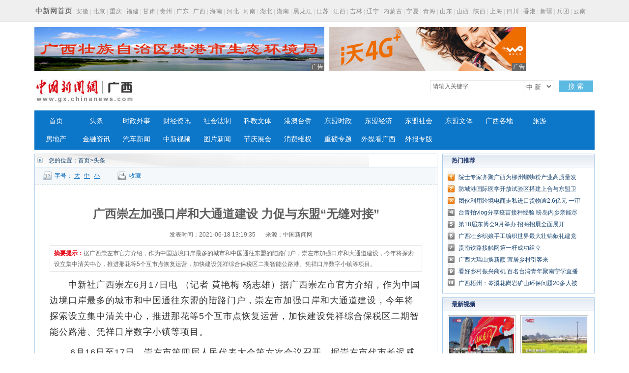

--- FILE ---
content_type: text/html
request_url: http://www.gx.chinanews.com.cn/top/2021-06-18/detail-ihanmpps1893041.shtml
body_size: 34000
content:
<!DOCTYPE html PUBLIC "-//W3C//DTD XHTML 1.0 Transitional//EN" "http://www.w3.org/TR/xhtml1/DTD/xhtml1-transitional.dtd">
<html xmlns="http://www.w3.org/1999/xhtml">
<head>
      <meta http-equiv="Content-Type" content="text/html; charset=utf-8" />
  <meta http-equiv="X-UA-Compatible" content="IE=edge" />
  <!--必填-->
  <meta property="og:type" content="news"/>
  <meta property="og:title" content="广西崇左加强口岸和大通道建设 力促与东盟“无缝对接”"/>
  <meta property="og:description" content="据广西崇左市官方介绍，作为中国边境口岸最多的城市和中国通往东盟的陆路门户，崇左市加强口岸和大通道建设，今年将探索设立集中清关中心，推进那花等5个互市点恢复运营，加快建设凭祥综合保税区二期智能公路港、凭祥口岸数字小镇等项目。"/>
  <meta property="og:image" content=""/>
  <!--选填-->
  <meta property="og:url" content=""/>
  <meta property="og:release_date" content="2021-06-18 13:19:34"/>

  <meta name="keywords" content="" />
  <meta name="description" content="据广西崇左市官方介绍，作为中国边境口岸最多的城市和中国通往东盟的陆路门户，崇左市加强口岸和大通道建设，今年将探索设立集中清关中心，推进那花等5个互市点恢复运营，加快建设凭祥综合保税区二期智能公路港、凭祥口岸数字小镇等项目。" />
  <title>广西崇左加强口岸和大通道建设 力促与东盟“无缝对接”--中新网广西新闻</title>
  <!--publish at 2021-06-18 13:19:34-->
		

  <link href="/statics/css/base.css" rel="stylesheet" type="text/css" />
  <link href="/statics/css/header_2015.css" rel="stylesheet" type="text/css" />
  <link href="/statics/css/news.css" rel="stylesheet" type="text/css" />
  <script type="text/javascript" src="/statics/js/jquery-1.7.2.min.js" ></script>
  <script type="text/javascript" src="/statics/js/glogal.js"></script>
  <script type="text/javascript" src="/statics/js/hr.ad.min.js" charset="utf-8"></script>
  <script>
    var phoneWidth = parseInt(window.screen.width);
    var designWidth = 540;
    var phoneScale = phoneWidth / designWidth;
    var ua = navigator.userAgent;
    if (/Android (d+.d+)/.test(ua)) {
      var version = parseFloat(RegExp.$1);
      if (version > 2.3) {
        document.write('<meta name="viewport" content="width=' + designWidth +', minimum-scale = ' + phoneScale + ', maximum-scale = ' + phoneScale + ', target-densitydpi=device-dpi">');
      } else {
        document.write('<meta name="viewport" content="width=' + designWidth +', target-densitydpi=device-dpi">');
      }
    } else {
      document.write('<meta name="viewport" content="width=' + designWidth +', user-scalable=no, target-densitydpi=device-dpi">');
    }
  </script>


  <style type="text/css">
    .nav_navcon li{width:80px;}

    .w1000:after,.mainCont:after{
      content: '';
      display: block;
      clear: both;
    }


    .longtextArea p {
      font-size: 16px;
    }

    @media (min-width: 1200px){

      .substation a {
        margin: 0 2px;
      }

      .w1000 {
        width: 1140px;
      }

      .mainCont{
        width:1140px;
      }

      .mainLeft {
        width: 820px;
      }

      .headline dt {
        font-size: 24px; line-height: 60px;
      }

      .longtextArea{
        font-size: 18px;
        line-height: 180%;
      }
      .longtextArea p {
        font-size: 18px;
        line-height: 180%;
      }

    }
  </style>

  <link href="//image.cns.com.cn/default/5ddb9ec3/20190709/wap.css" rel="stylesheet" type="text/css" />
  <script>
var _hmt = _hmt || [];
(function() {
  var hm = document.createElement("script");
  hm.src = "https://hm.baidu.com/hm.js?8e73e20ae43ca439dbb8ae3d215b0226";
  var s = document.getElementsByTagName("script")[0]; 
  s.parentNode.insertBefore(hm, s);
})();
</script>
</head>

<body>
<div class="substation">

<div class="w1000">

<div class="syfs4_left"><strong><a href="//www.chinanews.com" style="font-size:14px; color:#6f6f6f;">中新网首页</a></strong>|<a href="//www.ah.chinanews.com/">安徽</a>|<a href="//www.bj.chinanews.com/">北京</a>|<a href="//www.cq.chinanews.com/">重庆</a>|<a href="//www.fj.chinanews.com/">福建</a>|<a href="//www.gs.chinanews.com/">甘肃</a>|<a href="//www.gz.chinanews.com/">贵州</a>|<a href="//www.gd.chinanews.com/">广东</a>|<a href="//www.gx.chinanews.com/">广西</a>|<a href="//www.hi.chinanews.com/">海南</a>|<a href="//www.heb.chinanews.com/">河北</a>|<a href="//www.ha.chinanews.com/">河南</a>|<a href="//www.hb.chinanews.com/">湖北</a>|<a href="//www.hn.chinanews.com/">湖南</a>|<a href="//www.hlj.chinanews.com/">黑龙江</a>|<a href="http://www.js.chinanews.com/">江苏</a>|<a href="//www.jx.chinanews.com/">江西</a>|<a href="//www.jl.chinanews.com/">吉林</a>|<a href="//www.ln.chinanews.com/">辽宁</a>|<a href="//www.nmg.chinanews.com/ ">内蒙古</a>|<a href="//www.nx.chinanews.com/">宁夏</a>|<a href="//www.qh.chinanews.com/">青海</a>|<a href="http://www.sd.chinanews.com/">山东</a>|<a href="//www.sx.chinanews.com/">山西</a>|<a href="//www.shx.chinanews.com/">陕西</a>|<a href="//www.sh.chinanews.com/">上海</a>|<a href="//www.sc.chinanews.com/">四川</a>|<a href="//www.hkcna.hk/">香港</a>|<a href="//www.xj.chinanews.com/">新疆</a>|<a href="//www.bt.chinanews.com/">兵团</a>|<a href="//www.yn.chinanews.com/">云南</a>|<a href="//www.zj.chinanews.com/">浙江</a></div>
</div>
</div>
<div class="w1000" style="height:90px; margin-top:10px;">
    <ul>
        <li style="float: left; width: 590px;">
            <script>
                ad.show({width:590,height:90,slider:true,m:5,lists:[{width:590,height:90,file:'http://image.cns.com.cn/xinjiang_editor/20210409/Ed8A-hakifwr6382251.gif',url:'http://www.cltruck.com.cn/brand/dealerrecruit',style:'',isad:true},{width:590,height:90,file:'http://image.cns.com.cn/xinjiang_editor/20200728/uwef-fzynixm5793432.jpg',url:'http://sthj.gxgg.gov.cn',style:'',isad:true}]});
            </script>
        </li>
        <li style="width: 400px; margin-left: 10px; float: left;">
            <script>
                ad.show({width:400,height:90,slider:true,m:4,lists:[
                    {width:400,height:90,file:'/statics/images/ad/2018wo4g.gif',url:'/statics/images/ad/2018wo4g.html',style:'',isad:true}
                ]});
            </script>
        </li>
    </ul>
</div><!--导航-->
<style type="text/css">
.nav_navcon li{width:80px;}
</style>

<div class="w1000">

<div class="logo_div"><span class="logo"><a href="https://www.gx.chinanews.com/">     <img alt="中国新闻网广西新 闻" height="60" src="http://www.gx.chinanews.com/statics/images/2015/logo.jpg" width="210" /></a> </span>

<div class="searchnav" id="zxss" style="width: 745px;">

<div class="left">

<div class="branch_text">

<div style="float: left; width: 150px;"></div>
<iframe src="http://tianqi.2345.com/plugin/widget/index.htm?s=3&amp;z=2&amp;t=0&amp;v=0&amp;d=3&amp;bd=0&amp;k=&amp;f=&amp;q=1&amp;e=1&amp;a=1&amp;c=59431&amp;w=180&amp;h=36&amp;align=left" width="180" height="36" scrolling="no" frameborder="0" allowtransparency="true"></iframe></div>
</div>

<div class="searchinput right"><input id="q" class="search_input" onclick="this.value='',this.style.color='#000'" onkeydown="if(event.keyCode==13)return submitFunNew()" name="q" type="text" value="请输入关键字" />

<div class="search_listbox">

<div class="dii7" id="id7" onmouseover="search_select(0)" onmouseout="search_select(1)" style="_position:relative;padding:0px;margin:0px;">

<div class="select_border">

<div class="select_container"><select id="s0" class="selectnews" name="s0"> <option value="cns">中 新</option>  <option value="baidu">百 度</option> </select></div>
</div>
</div>
</div>
<a class="search_a" onclick="submitFunNew()">搜 索</a>

<div class="clear"></div>
</div>
<script>
function submitFunNew(){
	var date=new Date();
	var hotword=document.getElementsByName('q')[0].value;
	if (hotword==''||hotword=='请输入关键字'){
		alert('请输入关键字!');
		return false;
	}else{
		if(document.getElementsByName('s0')[0].value=='cns'){ 
			window.open("http://search.news.chinanews.com/search.do?q="+encodeURIComponent(hotword)+"&dbtype=gx");
        }else if(document.getElementsByName('s0')[0].value=='baidu'){
			window.open("http://www.baidu.com/s?ie=utf-8&bs=%E4%B8+%9B%BD&sr=&z=&cl=3&f=8&wd="+encodeURIComponent(hotword)+"&ct=0");
        }}
}
</script>
<div class="clear"></div>
</div>

<div class="clear"></div>
</div>
</div>

<div class="w1000">

<div id="nav">

<ul class="nav_navcon">
	<li><a href="http://www.gx.chinanews.com/">首页</a></li>
	<li><a href="/top/">头条</a></li>
	<li><a href="/sz/">时政外事</a></li>
	<li><a href="/cj/">财经资讯</a></li>
	<li><a href="/sh/">社会法制</a></li>
	<li><a href="/kjwt/">科教文体</a></li>
	<li><a href="/gatq/">港澳台侨</a></li>
	<li><a href="/dmsz/">东盟时政</a></li>
	<li><a href="/dmjj/">东盟经济</a></li>
	<li><a href="/dmsh/">东盟社会</a></li>
	<li><a href="/dmwt/">东盟文体</a></li>
	<li><a href="/gxgd/">广西各地</a></li>
	<li><a href="/ly/">旅游</a></li>
	<li><a href="/fc/">房地产</a></li>
	<li><a href="/jr/">金融资讯</a></li>
	<li><a href="/qc/">汽车新闻</a></li>
	<li><a class="red" href="/video/">中新视频</a></li>
	<li> <a href="/photo/">图片新闻</a></li>
	<li><a class="red" href="/jqzh/">节庆展会</a></li>
	<li> <a href="/xfwq/">消费维权</a></li>
	<li> <a href="/special/">重磅专题</a></li>
	<li> <a href="/mt/">外媒看广西</a></li>
	<li> <a href="/wb/">外报专版</a></li>
</ul>


</div>
</div>

<!--导航结束-->

<div class="top">
  <div class="top_nav">
    <a href="//www.gx.chinanews.com/">中新网广西新闻</a> • <a>正文</a>
  </div>
</div>
<!-- 文章正文 -->
<div class="mainCont">
  <div class="mainLeft">
    <div class="newslistArea">
      <div class="newslistTitle">您的位置：<a href="/">首页</a>&gt;头条</div>
      <div class="transform">
        <div class="size">字号：<a href="javascript:T(15);">大</a><a href="javascript:T(14);">中</a><a href="javascript:T(12);">小</a></div>
        <div class="collect"><a href="javascript:;" onClick="add_favorite('广西崇左加强口岸和大通道建设 力促与东盟“无缝对接”');" class="t6">收藏</a></div>
        <div class="share"></div>
      </div>
      <div class="newsInfoBox">
        <dl class="headline">
          <dt class="wryh">广西崇左加强口岸和大通道建设 力促与东盟“无缝对接”</dt>
          <dd><span>发表时间：2021-06-18 13:19:35</span>来源：中国新闻网</dd>
        </dl>
        <div class="summary" >
          <p><strong>摘要提示：</strong>据广西崇左市官方介绍，作为中国边境口岸最多的城市和中国通往东盟的陆路门户，崇左市加强口岸和大通道建设，今年将探索设立集中清关中心，推进那花等5个互市点恢复运营，加快建设凭祥综合保税区二期智能公路港、凭祥口岸数字小镇等项目。</p></div>
        <div class="longtextArea" id="ArticleCnt" >
          <!--视频播放器-->
          

                    <!--正文分页开始-->
          <p>　　中新社广西崇左6月17日电 （记者 黄艳梅 杨志雄）据广西崇左市官方介绍，作为中国边境口岸最多的城市和中国通往东盟的陆路门户，崇左市加强口岸和大通道建设，今年将探索设立集中清关中心，推进那花等5个互市点恢复运营，加快建设凭祥综合保税区二期智能公路港、凭祥口岸数字小镇等项目。</p>
<table class="adInContent" style="float: left;" border="0" cellspacing="0" cellpadding="0">
<tbody>
<tr>
<td>&nbsp;</td>
</tr>
</tbody>
</table>
<p>　　6月16日至17日，崇左市第四届人民代表大会第六次会议召开。据崇左市代市长迟威介绍，“十三五”时期，崇左市发挥“边”优势，累计投入600亿元人民币加强重大基础设施建设，新增公路里程356公里，南宁至崇左城际铁路加快建设，凭祥重点开发开放试验区等4个国家级开发开放平台先后获批设立，口岸经济提速发展。</p>
<p>　　崇左市毗邻越南，有4个县（市）与越南接壤，边境线长533公里，是中国通往东盟最便捷的“南大门”，被称为“打开门就是越南，走两步就是东盟”。</p>
<p>　　崇左市与东盟互联互通交通基础设施建设稳步推进。目前，中国通往东盟的重要国际运输通道南宁至崇左铁路、崇左至凭祥铁路建设加快推进。其中，南宁至崇左铁路崇左南站预计今年9月完成站前广场主体结构。这条铁路线路里程119公里，计划2022年建成通车，年设计运输能力将达到2000万人次。</p>
<p>　　迟威表示，今年，崇左市将推进云桂沿边铁路崇左至防城港段等项目前期工作，公路方面将加快建设隆安至硕龙、崇左至爱店、巴马至凭祥等高速公路，力争南宁至大新高速公路等项目开工建设，水运方面将加快建设左江山秀船闸扩能工程、崇左港中心港区濑湍作业区二期等项目。</p>
<p>　　此外，崇左将加快中越“两国双园”中方园区、龙州边境经济合作区建设，推进弄怀—谷楠国际货运等通道建设，规划建设“集中清关中心+现代服务产业园+多式联运”现代服务业集聚区，加快推进崇左（凭祥）国家物流枢纽承载城市建设。（完）</p>                      <!--正文分页结束-->
        </div>


        <div class="cyfenxiangtb">
          <div class="bdsharebuttonbox"><a href="#" class="bds_more" data-cmd="more"></a><a href="#" class="bds_qzone" data-cmd="qzone" title="分享到QQ空间"></a><a href="#" class="bds_tsina" data-cmd="tsina" title="分享到新浪微博"></a><a href="#" class="bds_tqq" data-cmd="tqq" title="分享到腾讯微博"></a><a href="#" class="bds_renren" data-cmd="renren" title="分享到人人网"></a><a href="#" class="bds_weixin" data-cmd="weixin" title="分享到微信"></a></div>
          <script>
            window._bd_share_config={"common":{"bdSnsKey":{},"bdText":"","bdMini":"2","bdMiniList":false,"bdPic":"","bdStyle":"0","bdSize":"24"},"share":{},"image":{"viewList":["qzone","tsina","tqq","renren","weixin"],"viewText":"分享到：","viewSize":"16"},"selectShare":{"bdContainerClass":null,"bdSelectMiniList":["qzone","tsina","tqq","renren","weixin"]}};with(document)0[(getElementsByTagName('head')[0]||body).appendChild(createElement('script')).src='http://bdimg.share.baidu.com/static/api/js/share.js?v=89860593.js?cdnversion='+~(-new Date()/36e5)];
          </script>


        </div>


      </div>





    </div>



    <div class="pictArea">
      <div class="tadaytext"><h3>最新新闻</h3></div>
      <ul class="related">
          <li><a href="http://www.gx.chinanews.com/sh/2021-06-18/detail-ihanmpps1892868.shtml" target=_blank>小轿车停放绿化带 柳州城管部门吁文明停车</a></li><li><a href="http://www.gx.chinanews.com/gxgd/2021-06-18/detail-ihanmpps1892862.shtml" target=_blank>八旬老人端午迷路 柳州城管“爱心”助其回家团圆</a></li><li><a href="http://www.gx.chinanews.com/cj/2021-06-18/detail-ihanmpps1892665.shtml" target=_blank>广西高位推进地方特色食品质量安全和产业发展</a></li><li><a href="http://www.gx.chinanews.com/cj/2021-06-17/detail-ihanmpps1892633.shtml" target=_blank>2021活力兴宁购物节开幕 引爆消费狂潮</a></li><li><a href="http://www.gx.chinanews.com/cj/2021-06-18/detail-ihanmpps1892536.shtml" target=_blank>中国11部委支持防城港国际医学开放试验区改革创新</a></li><li><a href="http://www.gx.chinanews.com/kjwt/2021-06-17/detail-ihanmpps1892533.shtml" target=_blank>庆祝建党百年广西金融职工文化作品展在南宁举行</a></li><li><a href="http://www.gx.chinanews.com/gxgd/2021-06-18/detail-ihanmpps1892519.shtml" target=_blank>南溪山医院青年文明号集体开展急救知识公益宣讲</a></li><li><a href="http://www.gx.chinanews.com/gxgd/2021-06-18/detail-ihanmpps1892511.shtml" target=_blank>柳州举办乡村振兴青春建工行动动员大会</a></li><li><a href="http://www.gx.chinanews.com/gxgd/2021-06-18/detail-ihanmpps1892482.shtml" target=_blank>探访广西乡村风貌提升改造精品示范村</a></li><li><a href="http://www.gx.chinanews.com/gxgd/2021-06-18/detail-ihanmpps1892435.shtml" target=_blank>应急救护知识走进广西龙胜县校园</a></li>      </ul>

      <div style="margin-top:30px; margin-left:15px;">
        <!-- 广告位：文章页-底部 -->
        <script>
          (function() {
            var s = "_" + Math.random().toString(36).slice(2);
            document.write('<div id="' + s + '"></div>');
            (window.slotbydup=window.slotbydup || []).push({
              id: '2059221',
              container: s,
              size: '640,80',
              display: 'inlay-fix'
            });
          })();
        </script>
      </div>

    </div>
  </div>



  <!--right-->
  <div class="mainRight">




    <div class="sidepart310" style="margin-top:0px;">
      <h3>热门推荐</h3>
      <div class="sidepartBox">
        <ul class="sidepartList">
            <li><a href="http://www.gx.chinanews.com/cj/2021-06-17/detail-ihanmpps1890781.shtml" target=_blank>院士专家齐聚广西为柳州螺蛳粉产业高质量发展支招</a></li><li><a href="http://www.gx.chinanews.com/cj/2021-06-17/detail-ihanmpps1890653.shtml" target=_blank>防城港国际医学开放试验区搭建上合与东盟卫生合作平台</a></li><li><a href="http://www.gx.chinanews.com/sh/2021-06-17/detail-ihanmpps1890647.shtml" target=_blank>团伙利用跨境电商走私进口货物逾2.6亿元 一审最高获刑十年</a></li><li><a href="http://www.gx.chinanews.com/top/2021-06-17/detail-ihanmpps1890595.shtml" target=_blank>台青拍vlog分享疫苗接种经验 盼岛内乡亲能尽快接种大陆疫苗</a></li><li><a href="http://www.gx.chinanews.com/top/2021-06-17/detail-ihanmpps1890450.shtml" target=_blank>第18届东博会9月举办 招商招展全面展开</a></li><li><a href="http://www.gx.chinanews.com/sh/2021-06-17/detail-ihanmpps1890447.shtml" target=_blank>广西壮乡织娘手工编织世界最大壮锦献礼建党百年</a></li><li><a href="http://www.gx.chinanews.com/cj/2021-06-16/detail-ihanfhym6452443.shtml" target=_blank>贵南铁路接触网第一杆成功组立</a></li><li><a href="http://www.gx.chinanews.com/sh/2021-06-16/detail-ihanfhym6452440.shtml" target=_blank>广西大瑶山换新颜 宜居乡村引客来</a></li><li><a href="http://www.gx.chinanews.com/gatq/2021-06-16/detail-ihanfhym6452435.shtml" target=_blank>看好乡村振兴商机 百名台湾青年聚南宁学直播带货</a></li><li><a href="http://www.gx.chinanews.com/sh/2021-06-16/detail-ihanfhym6452432.shtml" target=_blank>广西梧州：岑溪花岗岩矿山环保问题20多人被问责</a></li>        </ul>
      </div>
    </div>




    <div class="sidepart310">
      <h3>最新视频</h3>
      <div class="sidepicBox">
        <ul class="videoList">
            <li><a href="http://www.gx.chinanews.com/video/2021-06-07/detail-ihamzamh7771343.shtml" class="red" target="_blank"><img src="http://image.cns.com.cn/xinjiang_editor/transform/20210607/O0qh-hamzamh7771341.jpg" width="136" height="94"/></a><span><a href="http://www.gx.chinanews.com/video/2021-06-07/detail-ihamzamh7771343.shtml" class="red" target="_blank">“摸龙门”踩气球 广西高考生“花式”减压</a></span></li><li><a href="http://www.gx.chinanews.com/cj/2021-03-05/detail-ihaihcas2676822.shtml" class="red" target="_blank"><img src="http://image.cns.com.cn/xinjiang_editor/transform/20210305/iy3V-haihcas2676820.jpg" width="136" height="94"/></a><span><a href="http://www.gx.chinanews.com/cj/2021-03-05/detail-ihaihcas2676822.shtml" class="red" target="_blank">实拍动车穿行油菜花海 犹如美丽风景画</a></span></li><li><a href="http://www.gx.chinanews.com/video/2021-02-09/detail-ihahmevx4437213.shtml" class="red" target="_blank"><img src="http://image.cns.com.cn/xinjiang_editor/transform/20210209/7Rdk-hahmevx4437211.jpg" width="136" height="94"/></a><span><a href="http://www.gx.chinanews.com/video/2021-02-09/detail-ihahmevx4437213.shtml" class="red" target="_blank">面包车能装几人？超乎你的想象！</a></span></li><li><a href="http://www.gx.chinanews.com/video/2021-01-29/detail-ihaheyhu5749395.shtml" class="red" target="_blank"><img src="http://image.cns.com.cn/xinjiang_editor/transform/20210129/jBD0-haheyhu5749393.jpg" width="136" height="94"/></a><span><a href="http://www.gx.chinanews.com/video/2021-01-29/detail-ihaheyhu5749395.shtml" class="red" target="_blank">防城港警方查获涉走私蝎子约1000只、蜈蚣3500条</a></span></li>        </ul>
        <div class="clear"></div>
        <ul class="videoText">
            <li><a href="http://www.gx.chinanews.com/video/2020-09-16/detail-ifzzxxwp4620190.shtml" class="red" target="_blank">广西在桂林举行庆祝中国农民丰收节启动仪式</a></li><li><a href="http://www.gx.chinanews.com/video/2020-08-28/detail-ifzzpnua3708767.shtml" class="red" target="_blank">广西内燃机车“洗肺工” 用螺蛳粉作交流经验的“桥梁”</a></li><li><a href="http://www.gx.chinanews.com/video/2020-08-28/detail-ifzzpnua3708645.shtml" class="red" target="_blank">广西铁路职工痴迷收藏30载 上万件铁路周边藏品见证中国发展</a></li>        </ul>
      </div>
    </div>



    <div class="sidepart310">
      <h3>中新推荐</h3>
      <div class="sidepartBox">
        <ul class="sidepartList sidepartList2">
            <li><a href="http://www.gx.chinanews.com/top/2021-05-23/detail-ihamqrhv6868714.shtml" target=_blank>中国提升生物多样性保护 加强国际合作</a></li><li><a href="http://www.gx.chinanews.com/sz/2021-05-19/detail-ihamkkth4312590.shtml" target=_blank>为违规项目“开绿灯”？有世界地质公园被“开膛破肚”</a></li><li><a href="http://www.gx.chinanews.com/sz/2021-04-28/detail-ihaktsyz0521420.shtml" target=_blank>习近平在广西考察时强调 解放思想深化改革凝心聚力担当实干 建设新时代中国特色社会主义壮美</a></li><li><a href="http://www.gx.chinanews.com/sz/2021-04-28/detail-ihaktsyz0521384.shtml" target=_blank>手握这个“金不换”的优势，广西这样干</a></li><li><a href="http://www.chinanews.com/gn/2021/04-27/9465534.shtml" target=_blank>习近平：脱贫路上、新征程上一个也不能少，中国共产党说话算数</a></li><li><a href="http://www.gx.chinanews.com/sz/2021-04-25/detail-ihaktsyz0514043.shtml" target=_blank>中越举行第六次边境国防友好交流活动</a></li><li><a href="http://www.gx.chinanews.com/sz/2021-04-24/detail-ihaktsyz0511185.shtml" target=_blank>新华热评：地质公园被“开膛”应依法问责</a></li><li><a href="http://www.gx.chinanews.com/sh/2021-04-23/detail-ihaktsyz0507097.shtml" target=_blank>“风一吹，村里都是烧垃圾的味道”——农村垃圾处理谁来管？</a></li><li><a href="http://www.gx.chinanews.com/top/2021-04-19/detail-ihakpnmw1840667.shtml" target=_blank>民盟中央赴广西黑龙江两地调研 助推沿边地区加快布局发展</a></li><li><a href="http://www.chinanews.com/sh/2021/04-06/9448385.shtml" target=_blank>“宠物上学”兴起，“萌宠”在学校都学些什么？</a></li>        </ul>
      </div>
    </div>
    <div class="sidepart310">
      <h3>热点图片</h3>
      <div class="sidepicBox">
        <ul class="videoList">
            <li><a href="http://www.gx.chinanews.com/hd2011/2019-03-07/ph-ifzffvfp3227580.shtml" target="_blank"><img src="http://image.cns.com.cn/xinjiang_editor/transform/20190307/ZYnk-fzffvfp3227559.jpg" alt="广西南宁家政妇女比拼技艺 欢庆“妇女节”" width="136" height="94"/></a><span><a href="http://www.gx.chinanews.com/hd2011/2019-03-07/ph-ifzffvfp3227580.shtml" target="_blank">广西南宁家政妇女比拼技艺 欢庆“妇女节”</a></span></li><li><a href="http://www.gx.chinanews.com/hd2011/2019-03-06/ph-ifzezqsk4558958.shtml" target="_blank"><img src="http://image.cns.com.cn/xinjiang_editor/transform/20190306/yDUU-fzezqsk4558930.jpg" alt="广西钦州警方公开押解犯罪嫌疑人辨认作案现场" width="136" height="94"/></a><span><a href="http://www.gx.chinanews.com/hd2011/2019-03-06/ph-ifzezqsk4558958.shtml" target="_blank">广西钦州警方公开押解犯罪嫌疑人辨认作案现场</a></span></li><li><a href="http://www.gx.chinanews.com/hd2011/2019-03-04/ph-ifzezqsk4555847.shtml" target="_blank"><img src="http://image.cns.com.cn/xinjiang_editor/transform/20190304/S3UQ-fzezqsk4555824.jpg" alt="广西代表团抵京" width="136" height="94"/></a><span><a href="http://www.gx.chinanews.com/hd2011/2019-03-04/ph-ifzezqsk4555847.shtml" target="_blank">广西代表团抵京</a></span></li><li><a href="http://www.gx.chinanews.com/hd2011/2019-03-01/ph-ifzezqsk4553892.shtml" target="_blank"><img src="http://image.cns.com.cn/xinjiang_editor/transform/20190301/efRX-fzezqsk4553845.jpg" alt="探访广西南宁绢纺厂旧址 昔日老厂房今日“网红街”" width="136" height="94"/></a><span><a href="http://www.gx.chinanews.com/hd2011/2019-03-01/ph-ifzezqsk4553892.shtml" target="_blank">探访广西南宁绢纺厂旧址 昔日老厂房今日“网红街”</a></span></li>        </ul>
        <div class="clear"></div>
      </div>
    </div>


    <div class="sidepart310">
      <h3>阅读排行</h3>
      <div class="sidepartBox">
        <ul class="sidepartList sidepartList2">
            <li><a href="http://www.gx.chinanews.com/sh/2021-06-18/detail-ihanmpps1892868.shtml" target="_blank"><font color=>小轿车停放绿化带 柳州城管部门吁文明停车</font></a></li><li><a href="http://www.gx.chinanews.com/gxgd/2021-06-18/detail-ihanmpps1892862.shtml" target="_blank"><font color=>八旬老人端午迷路 柳州城管“爱心”助其回家团圆</font></a></li><li><a href="http://www.gx.chinanews.com/cj/2021-06-18/detail-ihanmpps1892665.shtml" target="_blank"><font color=>广西高位推进地方特色食品质量安全和产业发展</font></a></li><li><a href="http://www.gx.chinanews.com/cj/2021-06-17/detail-ihanmpps1892633.shtml" target="_blank"><font color=>2021活力兴宁购物节开幕 引爆消费狂潮</font></a></li><li><a href="http://www.gx.chinanews.com/cj/2021-06-18/detail-ihanmpps1892536.shtml" target="_blank"><font color=>中国11部委支持防城港国际医学开放试验区改革创新</font></a></li><li><a href="http://www.gx.chinanews.com/kjwt/2021-06-17/detail-ihanmpps1892533.shtml" target="_blank"><font color=>庆祝建党百年广西金融职工文化作品展在南宁举行</font></a></li><li><a href="http://www.gx.chinanews.com/gxgd/2021-06-18/detail-ihanmpps1892519.shtml" target="_blank"><font color=>南溪山医院青年文明号集体开展急救知识公益宣讲</font></a></li><li><a href="http://www.gx.chinanews.com/gxgd/2021-06-18/detail-ihanmpps1892511.shtml" target="_blank"><font color=>柳州举办乡村振兴青春建工行动动员大会</font></a></li><li><a href="http://www.gx.chinanews.com/gxgd/2021-06-18/detail-ihanmpps1892482.shtml" target="_blank"><font color=>探访广西乡村风貌提升改造精品示范村</font></a></li><li><a href="http://www.gx.chinanews.com/gxgd/2021-06-18/detail-ihanmpps1892435.shtml" target="_blank"><font color=>应急救护知识走进广西龙胜县校园</font></a></li>        </ul>  </div>
    </div>
  </div>
  <div class="clear"></div>
</div>
<!-- footer -->
<p>
<style><!--
.pagebottom{width:100%;margin:15px auto;color:#737373;font-size:12px;clear:both;}
.pagebottom_1{color:#737373;height:auto;font-size:14px;line-height:30px;text-align:center;background:none;}
.pagebottom a{color:#737373; text-decoration:none;}
.pagebottom a:hover{color:#737373; text-decoration:underline;}
.pagebottom_2{text-align:center;line-height:26px;padding-top:5px;}
--></style>
</p>

<div style="width: 100%; border-top: 1px solid #d7d7d7;">

<div class="pagebottom">

<div class="pagebottom_1"><a href="http://www.chinanews.com/common/footer/intro.shtml">关于我们</a>　| <a href="http://www.chinanews.com/common/footer/aboutus.shtml">About us</a>　|　<a href="/contact.html">联系我们</a>　|　<a href="http://ad.chinanews.com.cn/">广告服务</a>　|　<a href="http://www.chinanews.com/common/footer/news-service.shtml">供稿服务</a>　|　<a href="http://www.chinanews.com/common/footer/law.shtml">法律声明</a>　|　<a href="http://hr.chinanews.com/">招聘信息</a>　|　<a href="http://www.chinanews.com/common/footer/sitemap.shtml">网站地图</a>　|　<a href="http://www.chinanews.com/common/footer/feedback.shtml">留言反馈</a></div>

<div class="pagebottom_2">本网站所刊载信息，不代表中新社和中新网观点。 刊用本网站稿件，务经书面授权。</div>

<div class="pagebottom_2">未经授权禁止转载、摘编、复制及建立镜像，违者将依法追究法律责任。</div>

<div class="pagebottom_2">[<a href="/news/xuke.html">网上传播视听节目许可证（0106168)</a>]　[<a href="http://www.miibeian.gov.cn/">京ICP证040655号</a>]　[京公网安备：110102003042]　[<a href="http://www.miitbeian.gov.cn/">京ICP备05004340号-1</a>]
<script type="text/javascript"><!--
var _bdhmProtocol = (("https:" == document.location.protocol) ? " https://" : " http://");
document.write(unescape("%3Cscript src='" + _bdhmProtocol + "hm.baidu.com/h.js%3Fbb3a24b6599180fe8af87ed56373664e' type='text/javascript'%3E%3C/script%3E"));
// --></script>
</div>
</div>
</div>

<!-- footer end -->
<script src="//image.cns.com.cn/default/2e8142d7/20190213/jweixin-1.4.0.js"></script>
<script>
  $(function(){
    var useragent = navigator.userAgent;
    if(/mobile/ig.test(useragent)){
      var share_title = '广西崇左加强口岸和大通道建设 力促与东盟“无缝对接”';
      var share_desc = $("#ArticleCnt").text().replace(/<[^>]+>|&[^>]+;|\n/g,"").trim().substring(0,30);
      share_desc = share_desc!=''?share_desc:share_title;
      var share_url = window.location.href.split('#')[0];
      var imgObj = $("#ArticleCnt").find('img');//正文里已包含图片1
      var share_img = "http://i2.chinanews.com/thumbnailzhi44.png";
      var localPathArr = share_url.split("/");
      localPathArr.pop();

      if(imgObj.length>0){
        var imgUrl = imgObj.eq(0).attr("src");
        var isAbsolutePath = /https|http/g.test(imgUrl);
        if(isAbsolutePath){
          share_img = imgUrl;
        }else{
          if(imgUrl.indexOf("/")>=0){
            share_img = window.location.origin + imgUrl;
          }else{
            share_img = localPathArr.join("/") +"/"+ imgUrl;
          }
        }
      }
      /*var did = share_url.split("/").pop().split(".")[0];
      if(did=='483457' || did=='313309' || did=='313341'){
        alert(share_img);
      }*/
      $.ajax({
        url: '//lc.chinanews.com:8090/jssdksign?url=' + encodeURIComponent(location.href.split('#')[0]),
        type: 'get',
        dataType: 'jsonp',
        jsonp:'callback',
        success:function(data){
          wx.config({
            debug: false,
            appId: data["appid"],
            timestamp:  data["timestamp"],
            nonceStr: data["nonceStr"],
            signature: data["signature"],
            jsApiList: [
              'onMenuShareTimeline',
              'onMenuShareAppMessage',
              'onMenuShareQQ',
              'onMenuShareWeibo',
              'onMenuShareQZone'
            ]
          });
          wx.ready(function(){
            wx.checkJsApi({
              jsApiList:['getNetworkType'],
              success:function(res){
              }
            });
            //1.分享到朋友圈
            wx.onMenuShareTimeline({
              title: share_title, // 分享标题
              link: share_url, // 分享链接，该链接域名或路径必须与当前页面对应的公众号JS安全域名一致
              imgUrl: share_img // 分享图标
            });
            //2.分享给朋友
            wx.onMenuShareAppMessage({
              title: share_title, // 分享标题
              desc: share_desc, // 分享描述
              link: share_url, // 分享链接，该链接域名或路径必须与当前页面对应的公众号JS安全域名一致
              imgUrl: share_img, // 分享图标
              type: 'link', // 分享类型,music、video或link，不填默认为link
              dataUrl: ''// 如果type是music或video，则要提供数据链接，默认为空
            });
            //3.分享到qq
            wx.onMenuShareQQ({
              title: share_title, // 分享标题
              desc: share_desc, // 分享描述
              link: share_url, // 分享链接
              imgUrl: share_img// 分享图标
            });
            //4.分享到腾讯微博
            wx.onMenuShareWeibo({
              title: share_title, // 分享标题
              desc: share_desc, // 分享描述
              link: share_url, // 分享链接
              imgUrl: share_img// 分享图标
            });
            //5.分享到qq空间
            wx.onMenuShareQZone({
              title: share_title, // 分享标题
              desc: share_desc, // 分享描述,
              link: share_url, // 分享链接
              imgUrl: share_img// 分享图标
            });
          });
          wx.error(function(res){

          });
        }
      })
    }
  })
</script>
</body>
</html>